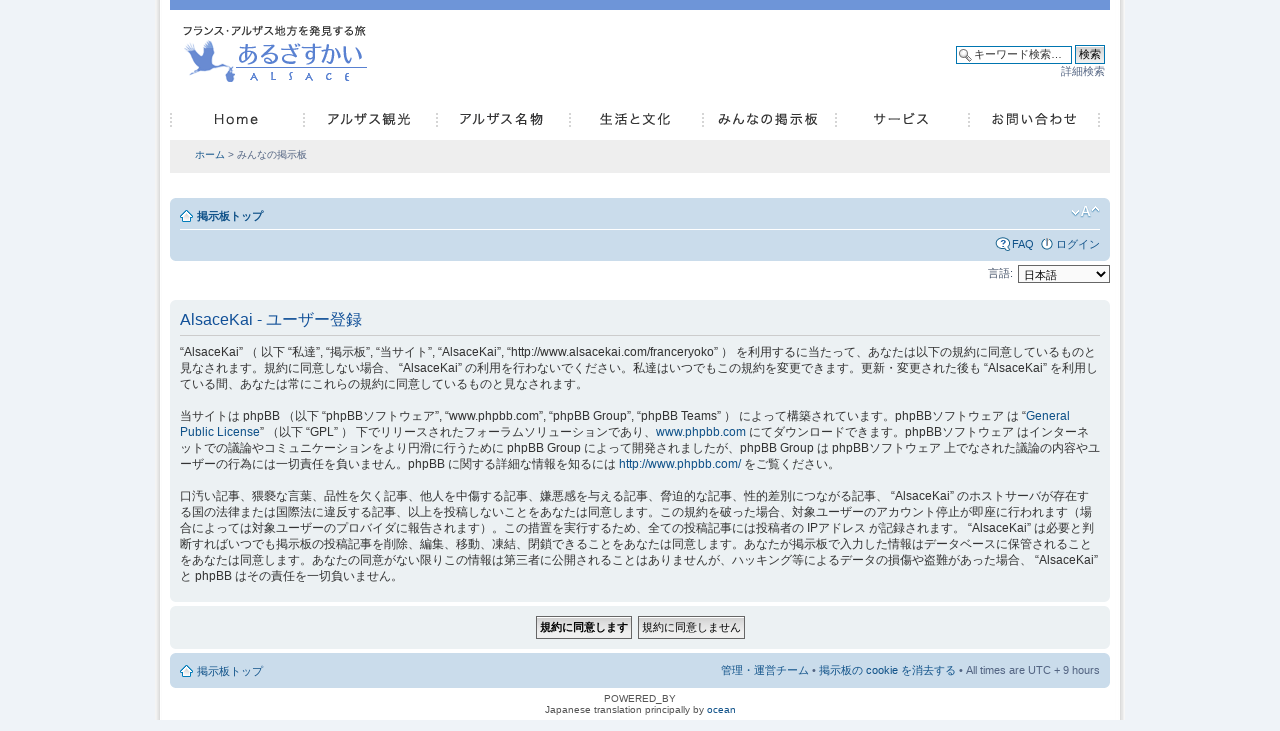

--- FILE ---
content_type: text/html; charset=UTF-8
request_url: http://www.alsacekai.com/franceryoko/ucp.php?mode=register&sid=8f4f7d87fa4837f4fa09ecd3839160e9
body_size: 4229
content:
<!DOCTYPE html PUBLIC "-//W3C//DTD XHTML 1.0 Strict//EN" "http://www.w3.org/TR/xhtml1/DTD/xhtml1-strict.dtd">
<html xmlns="http://www.w3.org/1999/xhtml" dir="ltr" lang="ja" xml:lang="ja">
<head>

<meta http-equiv="content-type" content="text/html; charset=UTF-8" />
<meta http-equiv="content-style-type" content="text/css" />
<meta http-equiv="content-language" content="ja" />
<meta http-equiv="imagetoolbar" content="no" />
<meta name="resource-type" content="document" />
<meta name="distribution" content="global" />
<meta name="keywords" content="" />
<meta name="description" content="" />

<title>AlsaceKai &bull; ユーザーCP &bull; ユーザー登録</title>



<!--
	phpBB style name: prosilver
	Based on style:   prosilver (this is the default phpBB3 style)
	Original author:  Tom Beddard ( http://www.subBlue.com/ )
	Modified by:

	NOTE: This page was generated by phpBB, the free open-source bulletin board package.
	      The phpBB Group is not responsible for the content of this page and forum. For more information
	      about phpBB please visit http://www.phpbb.com
-->

<script type="text/javascript">
// <![CDATA[
	var jump_page = '移動先のページ番号を入力してください:';
	var on_page = '';
	var per_page = '';
	var base_url = '';
	var style_cookie = 'phpBBstyle';
	var style_cookie_settings = '; path=/; domain=.alsacekai.com';
	var onload_functions = new Array();
	var onunload_functions = new Array();

	

	/**
	* Find a member
	*/
	function find_username(url)
	{
		popup(url, 760, 570, '_usersearch');
		return false;
	}

	/**
	* New function for handling multiple calls to window.onload and window.unload by pentapenguin
	*/
	window.onload = function()
	{
		for (var i = 0; i < onload_functions.length; i++)
		{
			eval(onload_functions[i]);
		}
	};

	window.onunload = function()
	{
		for (var i = 0; i < onunload_functions.length; i++)
		{
			eval(onunload_functions[i]);
		}
	};

// ]]>
</script>
<script type="text/javascript" src="./styles/prosilver/template/styleswitcher.js"></script>
<script type="text/javascript" src="./styles/prosilver/template/forum_fn.js"></script>

<link href="./styles/prosilver/theme/print.css" rel="stylesheet" type="text/css" media="print" title="printonly" />
<link href="./style.php?id=1&amp;lang=ja&amp;sid=e4e8ee41aa701bbea7c0393209579bde" rel="stylesheet" type="text/css" media="screen, projection" />

<link href="./styles/prosilver/theme/normal.css" rel="stylesheet" type="text/css" title="A" />
<link href="./styles/prosilver/theme/medium.css" rel="alternate stylesheet" type="text/css" title="A+" />
<link href="./styles/prosilver/theme/large.css" rel="alternate stylesheet" type="text/css" title="A++" />



</head>

<body id="phpbb" class="section-ucp ltr">

<div id="wrap">
	<a id="top" name="top" accesskey="t"></a>
	<div id="page-header">
		<div class="headerbar">
			<div class="inner"><span class="corners-top"><span></span></span>

			<div id="site-description">
				<a href="http://alsacekai.com" title="あるざすかいホーム" id="logo"><img src="./styles/prosilver/imageset/alsacelogo.gif" width="197" height="60" alt="" title="" /></a>
<h1>AlsaceKai</h1>
				<p></p>
				<p class="skiplink"><a href="#start_here">コンテンツへ</a></p>
			</div>

		
			<div id="search-box">
				<form action="./search.php?sid=e4e8ee41aa701bbea7c0393209579bde" method="get" id="search">
				<fieldset>
					<input name="keywords" id="keywords" type="text" maxlength="128" title="キーワード検索" class="inputbox search" value="キーワード検索…" onclick="if(this.value=='キーワード検索…')this.value='';" onblur="if(this.value=='')this.value='キーワード検索…';" />
					<input class="button2" value="検索" type="submit" /><br />
					<a href="./search.php?sid=e4e8ee41aa701bbea7c0393209579bde" title="詳細検索ページへ移動します">詳細検索</a> <input type="hidden" name="sid" value="e4e8ee41aa701bbea7c0393209579bde" />

				</fieldset>
				</form>
			</div>
		

			<span class="corners-bottom"><span></span></span></div>
		</div>
		
<div id="globalnavi">
<ul id="navi">
<li class="home"><a href="http://alsacekai.com/index.html" title="ホーム"><span>ホーム</span></a></li>
<li class="visite"><a href="http://alsacekai.com/visite.html" title="アルザス観光"><span>アルザス観光</span></a></li>
<li class="vin"><a href="http://alsacekai.com/vin.html" title="アルザスワイン"><span>アルザスワイン</span></a></li>
<li class="vie"><a href="http://alsacekai.com/vie.html" title="生活と文化"><span>生活と文化</span></a></li>
<li class="bbs"><a href="http://www.alsacekai.com/franceryoko/" title="みんなの掲示板"><span>みんなの掲示板</span></a></li>
<li class="service"><a href="http://alsacekai.com/service.html" title="サービス"><span>サービス</span></a></li>
<li class="contact"><a href="http://alsacekai.com/contact.html" title="お問い合わせ"><span>お問い合わせ</span></a></li>
</ul>
</div>
<div id="alsacechemins"><a href="http://alsacekai.com/index.html" title="あるざすかいホーム">ホーム</a> &gt; みんなの掲示板</div>

		<div class="navbar">
			<div class="inner"><span class="corners-top"><span></span></span>

			<ul class="linklist navlinks">
				<li class="icon-home"><a href="./index.php?sid=e4e8ee41aa701bbea7c0393209579bde" accesskey="h">掲示板トップ</a> </li>

				<li class="rightside"><a href="#" onclick="fontsizeup(); return false;" onkeypress="return fontsizeup(event);" class="fontsize" title="フォントサイズの変更">フォントサイズの変更</a></li>

				
			</ul>

			

			<ul class="linklist rightside">
				<li class="icon-faq"><a href="./faq.php?sid=e4e8ee41aa701bbea7c0393209579bde" title="よくある質問">FAQ</a></li>
				
					<li class="icon-logout"><a href="./ucp.php?mode=login&amp;sid=e4e8ee41aa701bbea7c0393209579bde" title="ログイン" accesskey="x">ログイン</a></li>
				
			</ul>

			<span class="corners-bottom"><span></span></span></div>
		</div>

	</div>

	<a name="start_here"></a>
	<div id="page-body">
		
<script type="text/javascript">
// <![CDATA[
	/**
	* Change language
	*/
	function change_language(lang_iso)
	{
		document.forms['register'].change_lang.value = lang_iso;
		document.forms['register'].submit();
	}

// ]]>
</script>

	<form method="post" action="./ucp.php?mode=register&amp;sid=e4e8ee41aa701bbea7c0393209579bde" id="register">
		<p class="rightside">
			<label for="lang">言語:</label><select name="lang" id="lang" onchange="change_language(this.value); return false;" title="言語"><option value="en">British English</option><option value="ja" selected="selected">日本語</option></select>
			<input type="hidden" name="change_lang" value="" />

		</p>
	</form>

	<div class="clear"></div>



	<form method="post" action="./ucp.php?mode=register&amp;sid=e4e8ee41aa701bbea7c0393209579bde" id="agreement">

	<div class="panel">
		<div class="inner"><span class="corners-top"><span></span></span>
		<div class="content">
			<h2>AlsaceKai - ユーザー登録</h2>
			<p> “AlsaceKai” （ 以下 “私達”, “掲示板”, “当サイト”, “AlsaceKai”, “http://www.alsacekai.com/franceryoko” ） を利用するに当たって、あなたは以下の規約に同意しているものと見なされます。規約に同意しない場合、 “AlsaceKai” の利用を行わないでください。私達はいつでもこの規約を変更できます。更新・変更された後も “AlsaceKai” を利用している間、あなたは常にこれらの規約に同意しているものと見なされます。<br />
	<br />
	当サイトは phpBB （以下 “phpBBソフトウェア”, “www.phpbb.com”, “phpBB Group”, “phpBB Teams” ） によって構築されています。phpBBソフトウェア は “<a href="http://opensource.org/licenses/gpl-license.php">General Public License</a>” （以下 “GPL” ） 下でリリースされたフォーラムソリューションであり、<a href="http://www.phpbb.com/">www.phpbb.com</a> にてダウンロードできます。phpBBソフトウェア はインターネットでの議論やコミュニケーションをより円滑に行うために phpBB Group によって開発されましたが、phpBB Group は phpBBソフトウェア 上でなされた議論の内容やユーザーの行為には一切責任を負いません。phpBB に関する詳細な情報を知るには <a href="http://www.phpbb.com/">http://www.phpbb.com/</a> をご覧ください。<br />
	<br />
	口汚い記事、猥褻な言葉、品性を欠く記事、他人を中傷する記事、嫌悪感を与える記事、脅迫的な記事、性的差別につながる記事、 “AlsaceKai” のホストサーバが存在する国の法律または国際法に違反する記事、以上を投稿しないことをあなたは同意します。この規約を破った場合、対象ユーザーのアカウント停止が即座に行われます（場合によっては対象ユーザーのプロバイダに報告されます）。この措置を実行するため、全ての投稿記事には投稿者の IPアドレス が記録されます。 “AlsaceKai” は必要と判断すればいつでも掲示板の投稿記事を削除、編集、移動、凍結、閉鎖できることをあなたは同意します。あなたが掲示板で入力した情報はデータベースに保管されることをあなたは同意します。あなたの同意がない限りこの情報は第三者に公開されることはありませんが、ハッキング等によるデータの損傷や盗難があった場合、 “AlsaceKai” と phpBB はその責任を一切負いません。
	</p>
		</div>
		<span class="corners-bottom"><span></span></span></div>
	</div>

	<div class="panel">
		<div class="inner"><span class="corners-top"><span></span></span>
		<fieldset class="submit-buttons">
			
			<input type="submit" name="agreed" id="agreed" value="規約に同意します" class="button1" />&nbsp;
			<input type="submit" name="not_agreed" value="規約に同意しません" class="button2" />
			
			<input type="hidden" name="change_lang" value="" />

			<input type="hidden" name="creation_time" value="1768355989" />
<input type="hidden" name="form_token" value="2f6688ec982461d6c2f0225a2f6b541f1c36d55f" />

		</fieldset>
		<span class="corners-bottom"><span></span></span></div>
	</div>
	</form>

</div>

<div id="page-footer">

	<div class="navbar">
		<div class="inner"><span class="corners-top"><span></span></span>

		<ul class="linklist">
			<li class="icon-home"><a href="./index.php?sid=e4e8ee41aa701bbea7c0393209579bde" accesskey="h">掲示板トップ</a></li>
				
			<li class="rightside"><a href="./memberlist.php?mode=leaders&amp;sid=e4e8ee41aa701bbea7c0393209579bde">管理・運営チーム</a> &bull; <a href="./ucp.php?mode=delete_cookies&amp;sid=e4e8ee41aa701bbea7c0393209579bde">掲示板の cookie を消去する</a> &bull; All times are UTC + 9 hours </li>
		</ul>

		<span class="corners-bottom"><span></span></span></div>
	</div>

	<div class="copyright">POWERED_BY
		<br />Japanese translation principally by <a href="http://bbmods.info/bbs/" onclick="window.open(this.href, '_blank'); return false;" title="new window">ocean</a>
	</div>
</div>

</div>

<div>
	<a id="bottom" name="bottom" accesskey="z"></a>
	<img src="./cron.php?cron_type=tidy_search&amp;sid=e4e8ee41aa701bbea7c0393209579bde" width="1" height="1" alt="cron" />
</div>

</body>
</html>